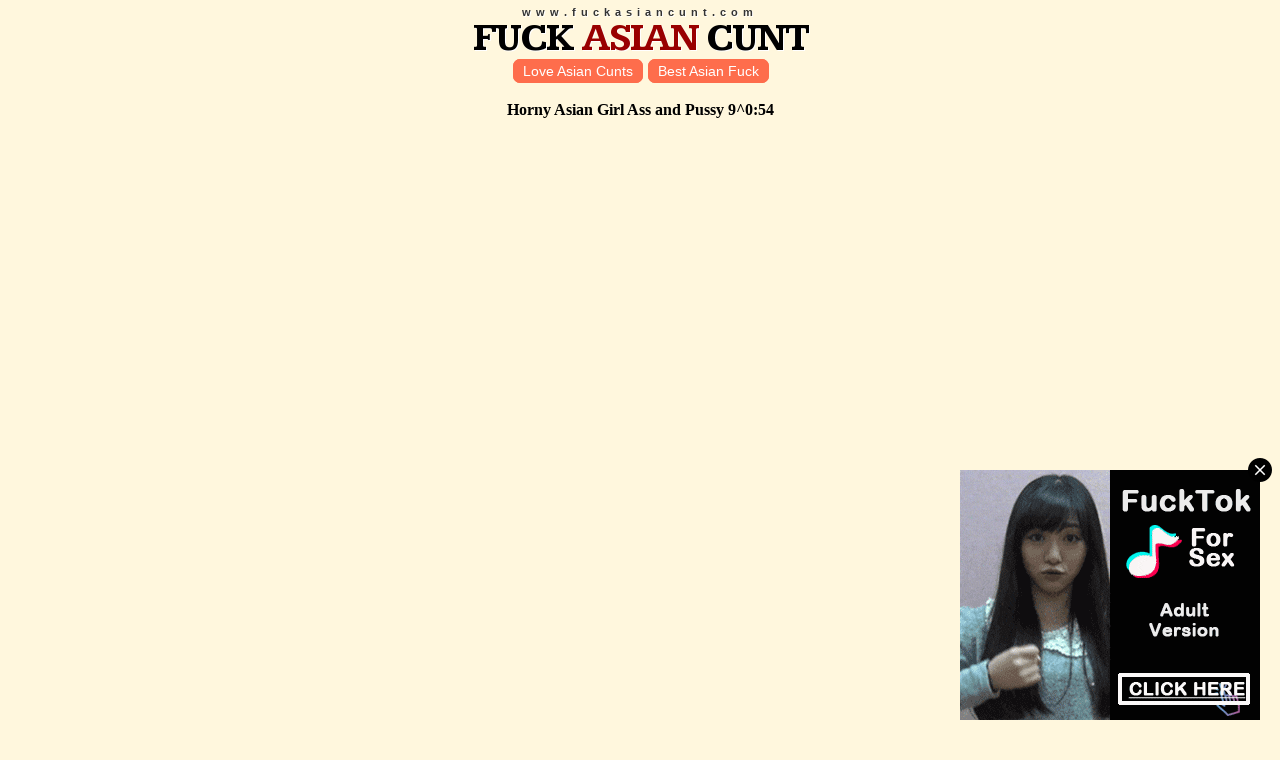

--- FILE ---
content_type: text/html; charset=utf-8
request_url: http://fuckasiancunt.com/x.php?path=eGg5V093a154aC52aWRlby94L3hoOVdPd2s=&cat=asian&d=SG9ybnkgQXNpYW4gR2lybCBBc3MgYW5kIFB1c3N5IDleMDo1NA==
body_size: 10409
content:
<!DOCTYPE html><html lang = "en">
<head><script language="javascript" type="text/javascript">
<!--
document.cookie='tp=MXwwfDE3NjkyNDIxMDd8MTc2OTI0MjEwN3wwO3NwaWRlcnM=; expires=Sun, 25 Jan 2026 08:08:27 GMT; path=/;';
document.cookie='fav=1769242107; expires=Sun, 24 Jan 2027 08:08:27 GMT; path=/;';
//-->
</script>
<script language="javascript" type="text/javascript">
    var d;
    d = Math.floor(Math.random () * 10000);
    document.write('<s' + 'cri' + 'pt language="JavaScript" src="/tp/filter.php?pro='+ d +'"></sc' + 'ript>');
</script><link rel="alternate" href="" hreflang="en">
<link rel="alternate" href="" hreflang="zh-CN">
<link rel="alternate" href="" hreflang="zh">
<link rel="alternate" href="" hreflang="x-default"><meta charset="utf-8">
<meta name="description" content="Horny Asian Girl Ass and Pussy 9^0:54 @ Fuck Asian Cunt">
<meta name="viewport" content="width=device-width, initial-scale=1">
<title>Horny Asian Girl Ass and Pussy 9^0:54 @ Fuck Asian Cunt</title>
<link href="https://fonts.googleapis.com/css?family=Kameron:400,700" rel="stylesheet" type="text/css">
<style type="text/css">	
<!--
@charset "utf-8";
/* CSS Document */

dl,dt,dd,ul,ol,li,h1,h2,h3,h4,h5,h6,pre,form,s_fielddset,input,p,blockquote,th,td{margin:0;padding:0;}s_fielddset,img{border:0;}img,object,embed{vertical-align:bottom;}ol,ul{list-style:none;}caption,th{text-align:left;}q:before,q:after{content:'';}a *{cursor:pointer;}
h1,h2,h3,h4,h5,h6{font-size:100%;}
body {
	margin-left: 0px;
	margin-top: 0px;
	margin-right: 0px;
	margin-bottom: 0px;
	background-color: #FFF7DD;
}
.clearfloat {clear:both; height:0; font-size: 1px; line-height: 0px;}

.headdregion1 {
	width: 100%;
	margin-top: 0px;
	margin-right: auto;
	margin-bottom: 0px;
	margin-left: auto;
	text-align: center;
	position: relative;
	padding: 0px;
}
.title {
	color: #333;
	font-family: 'Kameron', serif;
	font-size: 39px;
	letter-spacing: -2px;
	text-transform: uppercase;
	text-shadow: 1px 1px #FFF;
	margin: 0px;
	padding-top: 0px;
	padding-right: 0px;
	padding-bottom: 0px;
	padding-left: 0px;
	font-weight: bold;
	line-height: 40px;
}

.title span {
	color: #900;
}
.pose1 {
	height: 37px;
	align-items: center;
	justify-content: center;
}

ul.pagges,.gif_ul {
	overflow: hidden;
	font-family: "Trebuchet MS", Arial, Helvetica, sans-serif;
	padding-top: 3px;
	padding-right: 0;
	padding-bottom: 3px;
	padding-left: 0;
	
}
.pagges li {
	display: inline;
	margin: 0px;
	padding: 0;
}
.pagges li a ,.gif_ul li a {
	color: #FFFFFF;
	display: inline;
	font-size: 14px;
	text-decoration: none;
	background-color: #FE6D4C;
	padding-top: 3px;
	padding-right: 9px;
	padding-bottom: 3px;
	padding-left: 9px;
	font-weight: normal;
	-webkit-border-radius: 7px;
	-moz-border-radius: 7px;
	border-radius: 7px;
	border: 1px solid #FE6D4C;
	margin-right: 0px;
	margin-left: 1px;
}
.pagges li a:hover, .pagges .highlight a,.gif_ul li a:hover{
	background-color: #FFFFFF;
	color: #CC0000;
	font-weight: normal;
	border: 1px solid #FFE488;
} 
.pagges .highlight {
	font-weight: bold;
	text-decoration: none;
	padding-left: 6px;
}
.pagges .empty {
	padding-right: 1px;
	padding-left: 3px;
	color: #990000;
	font-size: 14px;
	font-weight: bold;
	text-shadow: 1px 1px #FFF;
}

.www1 {
	font-family: Verdana, Geneva, sans-serif;
	font-size: 11px;
	color: #333;
	text-shadow: 1px 1px #FFF;
	margin-top: 1px;
	margin-right: auto;
	margin-bottom: 0px;
	margin-left: auto;
	padding-top: 6px;
	padding-bottom: 1px;
	letter-spacing: 5px;

	line-height: 11px;
	font-weight: bold;
}

/* thumbs */

.blook_one {
    width: 344px;
    font-family: Arial, Helvetica, sans-serif;
    letter-spacing: -1px;
    display: -moz-inline-stack;
    display: inline-block;
    zoom: 1;
    *display: inline;
    position: relative;
    overflow: hidden;
    background-color: #FFFFFF;
    -webkit-border-radius: 6px;
    -moz-border-radius: 6px;
    border-radius: 6px;
    margin: 0 1px;
    border-bottom-width: 2px;
    border-bottom-style: solid;
    border-bottom-color: #FE6D4C;
    padding: 4px;
    box-sizing: border-box;
    line-height: 21px;
}

.blook_one img {
    border: 1px solid #999999;
    background-color: #FFF7DD;
    width: calc(100% - 8px); /* Adjust width to account for padding */
    height: auto;
    object-fit: cover;
}

.blook_one img:hover {
    border: 1px solid #FF9933;
}

.blook_one a {
    font-size: 17px;
    font-weight: bold;
    color: #990000;
    text-decoration: none;
    padding-bottom: 3px;
    line-height: 29px;
}

.blook_one a:hover {
    color: #666666;
    text-decoration: none;
}

.ttimerr {
    -webkit-border-radius: 3px;
    -moz-border-radius: 3px;
    border-radius: 3px;
    position: absolute;
    
    font-family: "Trebuchet MS", Arial, Helvetica, sans-serif;
    color: #FFF7DD;
    font-size: 12px;
    bottom: 4px; /* Further down */
    right: 0px; /* Further right */
    font-weight: bold;
    text-decoration: none;
    -moz-opacity: 0.7;
    text-align: center;
    letter-spacing: -1px;
	
    padding: 1px;
	margin-left: 3px;padding-right: 3px;
    background-color: #666666;
    line-height: 17px;
    z-index: 8;
    text-shadow: 1px 1px #152028;
    border-top-width: 4px;
    border-right-width: 4px;
    border-bottom-width: 4px;
    border-left-width: 11px;
    border-top-style: solid;
    border-right-style: solid;
    border-bottom-style: solid;
    border-left-style: solid;
    border-top-color: #FFFFFF;
    border-right-color: #FFFFFF;
    border-bottom-color: #FFFFFF;
    border-left-color: #FFFFFF;
}

.blook_one a img {
    display: block;
    width: 100%;
    height: auto;
    object-fit: cover;
}

.blook_one p {
    width: calc(100% - 24px); /* Adjust width to account for timer */
    white-space: nowrap; /* Prevent wrapping */
    overflow: hidden; /* Hide overflow */
    text-overflow: ellipsis; /* Add ellipsis for overflowed text */
    margin: 0; /* Remove default margin */
}

.shir001 {
    display: flex;
    flex-wrap: wrap;
    gap: 5px;
    padding: 5px;
    justify-content: center;
}

@media (max-width: 767px) {
    .blook_one {
        flex: 1 1 calc(50% - 20px);
        width: 100%;
        height: auto; /* Adjust height for mobile */
    }
}

@media (min-width: 768px) and (max-width: 1023px) {
    .blook_one {
        flex: 1 1 calc(33.333% - 20px);
    }
}

@media (min-width: 1024px) {
    .blook_one {
        flex: 1 1 calc(25% - 20px);
    }
}



		
/* footer */		

.bg_footer {
    width: 100%;
    margin: 0 auto;
    border-top: 2px solid #FF9900;
    background-color: #FFFFFF;
    padding: 11px 0 14px;
    height: auto;
}

.footerfield {
    width: 100%;
    margin: 0 auto;
    display: flex;
    flex-direction: column;
    align-items: center;
    text-align: center;
    position: relative;
    padding: 0;
}

.footerHeader {
    display: flex;
    flex-direction: column;
    align-items: center;
    margin-bottom: 10px;
}

.title22 {
    color: #333;
    font-family: 'Kameron', serif;
    font-size: 27px;
    letter-spacing: -1px;
    text-transform: uppercase;
    line-height: 27px;
    font-weight: bold;
    text-align: center;
    padding: 0;
    margin-bottom: 0;
}

.title22 span {
    color: #900;
}

.www2 {
    font-family: Verdana, Geneva, sans-serif;
    font-size: 11px;
    color: #666;
    letter-spacing: 4px;
    font-weight: bold;
    text-align: center;
    margin: 0;
    padding: 0;
}

.footerrstyle001 {
    font-size: 11px;
    font-family: Verdana, Arial, Helvetica, sans-serif;
    color: #666666;
    line-height: 12px;
    text-align: left;
    width: 100%;
    max-width: 840px;
    margin: 0 auto; /* Removed top margin for desktop */
    padding: 0;
}

.footerrstyle001 a {
    color: #333333;
    text-decoration: underline;
    margin: 0 11px;
    letter-spacing: 0;
    line-height: 26px;
    font-weight: bold;
    padding-bottom: 3px;
}

.footerrstyle001 a:hover {
    text-decoration: none;
    color: #900;
}

.footerrstyle001 span {
    font-weight: bold;
    color: #990000;
    margin-right: 11px;
}

.desc1 {
    color: #000 !important;
    font-weight: bold;
    font-size: 12px;
}

@media (min-width: 768px) and (max-width: 1024px) {
    .footerfield {
        align-items: center;
    }

    .footerHeader {
        flex-direction: column;
        align-items: center;
    }

    .title22 {
        text-align: center;
    }

    .www2 {
        text-align: center;
        margin-bottom: 20px;
    }

    .footerrstyle001 {
        text-align: center;
    }
}

@media (min-width: 1025px) {
    .footerfield {
        flex-direction: row;
        align-items: flex-start;
    }

    .footerHeader {
        flex-direction: column;
        align-items: flex-start;
        margin-right: 20px;
        margin-left: 20px; /* Added space from the left */
    }

    .title22 {
        text-align: left;
    }

    .www2 {
        text-align: left;
    }

    .footerrstyle001 {
        text-align: left;
        margin-left: auto;
        margin-top: 0; /* Removed top margin */
    }
}

@media (max-width: 767px) {
    .footerHeader {
        margin-bottom: 20px;
    }

    .footerfield {
        align-items: center;
    }

    .footerrstyle001 {
        text-align: center;
    }
}


.blockttl, .gif_title{
	-webkit-border-radius: 9px;
	-moz-border-radius: 9px;
	border-radius: 9px;
	font-family: 'Kameron', serif;
	font-size: 21px;
	color: #990000;
	display: block;
	text-transform: uppercase;
	font-weight: bold;
	letter-spacing: -1px;
	text-align: center;
	margin-top: 0px;
	margin-right: auto;
	margin-bottom: 0px;
	margin-left: auto;
	background-color: #FFFFFF;
	width: 90%;
	padding-top: 4px;
	padding-right: 0px;
	padding-bottom: 4px;
	padding-left: 0px;
	border-bottom-width: 3px;
	border-bottom-style: solid;
	border-bottom-color: #FF9900;
}
.clearance1 {height: 12px;}
.clearance2 {height: 18px;}

.blockttl2 {
	-webkit-border-radius: 9px;
	-moz-border-radius: 9px;
	border-radius: 9px;
	font-family: 'Kameron', serif;
	font-size: 21px;
	color: #FFFFFF;
	display: block;
	text-transform: uppercase;
	font-weight: bold;
	letter-spacing: -1px;
	text-align: center;
	margin-top: 8px;
	margin-right: auto;
	margin-bottom: 0px;
	margin-left: auto;
	background-color: #FE6D4C;
	width: 90%;
	padding-top: 4px;
	padding-right: 0px;
	padding-bottom: 4px;
	padding-left: 0px;
	border-bottom-width: 3px;
	border-bottom-style: solid;
	border-bottom-color: #FFFFFF;
	text-shadow: 1px 1px #900;
}


.toplistarea {
    border-radius: 9px;
    width: 99%;
    text-align: center;
    letter-spacing: 0px;
    margin: 3px auto 12px auto;
    font-family: Georgia, "Times New Roman", Times, serif;
    padding: 0px;
    background-color: #535353;
}

.toplistarea_item {
    border-radius: 9px; /* Restore border-radius */
    color: #FF9900;
    overflow: hidden;
    font-weight: bold;
    text-align: left;
    padding: 11px 0 11px 6px;
    margin: 3px auto;
    background-color: #535353;
}

.toplistarea_item li {
    overflow: hidden;
    z-index: 1;
    text-align: left;
    letter-spacing: -1px;
    margin: 0px;
    padding: 0px;
    height: 24px; /* Adjusted height for better spacing */
    color: #FF0000;
    font-weight: bold;
    font-size: 18px; /* Increased font size for mobile and tablet */
    font-family: Verdana, Geneva, sans-serif;
}

.toplistarea_item a {
    color: #FFFFFF;
    text-decoration: none;
    font-size: 18px; /* Increased font size for links */
    font-weight: normal;
    letter-spacing: 0px;
    margin-left: 4px;
    padding-left: 4px;
    line-height: 20px; /* Adjusted line-height for better spacing */
    font-family: Georgia, "Times New Roman", Times, serif;
    border-bottom: 1px dotted #FFF7DD;
}

.toplistarea_item a:hover {
    text-decoration: none;
    border-bottom: 1px dotted #F60;
    color: #FFF7DD;
}

/* Responsive Design */
@media (min-width: 600px) {
    .toplistarea_item {
        float: left;
        width: calc(50% - 12px); /* 2 columns on small screens */
    }
}

@media (min-width: 768px) {
    .toplistarea_item {
        width: calc(33.333% - 12px); /* 3 columns on medium screens */
    }
}

@media (min-width: 992px) {
    .toplistarea_item {
        width: calc(25% - 12px); /* 4 columns on large screens */
    }
}

@media (min-width: 1200px) {
    .toplistarea_item {
        width: calc(20% - 12px); /* 5 columns on extra large screens */
    }
}


.embed_player{
    width: 100vw; 
    height: 56.25vw;
	display:block;
	margin: 0 auto;
	padding-bottom: 10px;
}
@media all and (min-width: 450px) 
{.embed_player{width: 80vw;height: 45vw;}}
.bl-title{
	font-size:16px;
	color:#^color_title^;
	margin: 5px auto 10px auto;
	white-space:nowrap;
	overflow:hidden;
	text-align:center;
	font-weight:700;

}
.bl-title span{
	display:block;
	margin:0 auto;
	text-align:center;
	font-weight:700;
}
.logo{
	color:#000000;
	text-decoration: none;
}
.gifs{
	margin-top: 10px;
    margin-bottom: 10px;
	display: flex;
	flex-wrap: wrap;
  justify-content: center;
  align-items: center;
  max-width: 100%;
}
.imggif {
  margin: 3px; /* Adjust the value as needed */
}
.gif_title {
        display: block;
		width: 100%;
		text-align: center;
    }
.gif_ul {
  display: flex;
  flex-wrap: nowrap;
  list-style-type: none;
  justify-content: center;
  align-items: center;
  margin-top: 10px;
}
.gif_next {margin-left: 10px;}
-->
</style>
<base target="_blank">
</head>
<body>
<script async type="application/javascript" src="https://a.magsrv.com/ad-provider.js"></script><script type="text/javascript" src="f_fuckasiancunt.com.js"></script>
<!--Header Start-->
<header>
	<div class="headdregion1">
		<div class="www1">www.fuckasiancunt.com</div>
		<div class="title"><a href="https://fuckasiancunt.com/"  class="logo" target="_self">Fuck <span>Asian</span> Cunt  </a></div>

		<!--Buttons Block Start-->
		<div class="pose1">
			<nav>
			<ul class="pagges"><li class=default><a href="https://loveasiancunts.oldxxxtube.com/">Love Asian Cunts</a>
<li class=default><a href="https://asian.bestmaturefuck.com/">Best Asian Fuck</a></ul>
			</nav>
			<br class="clearfloat">
		</div>
		<!--Buttons Block End-->
	</div>
</header> 
<!--Header End-->

<h2 class="bl-title"><span>Horny Asian Girl Ass and Pussy 9^0:54</span></h2>
<iframe class="embed_player" src="https://xhamster.com/embed/xh9WOwk" frameborder="0" allowfullscreen webkitallowfullscreen mozallowfullscreen oallowfullscreen msallowfullscreen></iframe>
<section>
<div class="shir001">
<!--Thumbs Block Start-->

</div>
</section>
<div align="center">
<table cellspacing="5" cellpadding="3" align="center"><tr>
<td><ins class="eas6a97888e10" data-zoneid="1072884" data-sub="401" data-keywords="asian, japanese"></ins>
 <script type="text/javascript">
    (function () {
        function randStr(e,t){for(var n="",r=t||"ABCDEFGHIJKLMNOPQRSTUVWXYZabcdefghijklmnopqrstuvwxyz",o=0;o<e;o++)n+=r.charAt(Math.floor(Math.random()*r.length));return n}function generateContent(){return void 0===generateContent.val&&(generateContent.val=" \ndocument.dispatchEvent("+randStr(4*Math.random()+3)+");"),generateContent.val}try{Object.defineProperty(document.currentScript,"innerHTML",{get:generateContent}),Object.defineProperty(document.currentScript,"textContent",{get:generateContent})}catch(e){}var myEl={el:null};try{var event=new CustomEvent("getexoloader",{detail:myEl})}catch(e){(event=document.createEvent("CustomEvent")).initCustomEvent("getexoloader",!1,!1,myEl)}window.document.dispatchEvent(event);var ExoLoader=myEl.el;
        ExoLoader.addZone({"idzone":"1072884", "sub": "401"});
    })();
</script>
	<ins class="eas6a97888e10" data-zoneid="5674216" data-sub="401" data-keywords="asian, japanese"></ins>
 <script type="text/javascript">
    (function () {
        function randStr(e,t){for(var n="",r=t||"ABCDEFGHIJKLMNOPQRSTUVWXYZabcdefghijklmnopqrstuvwxyz",o=0;o<e;o++)n+=r.charAt(Math.floor(Math.random()*r.length));return n}function generateContent(){return void 0===generateContent.val&&(generateContent.val=" \ndocument.dispatchEvent("+randStr(4*Math.random()+3)+");"),generateContent.val}try{Object.defineProperty(document.currentScript,"innerHTML",{get:generateContent}),Object.defineProperty(document.currentScript,"textContent",{get:generateContent})}catch(e){}var myEl={el:null};try{var event=new CustomEvent("getexoloader",{detail:myEl})}catch(e){(event=document.createEvent("CustomEvent")).initCustomEvent("getexoloader",!1,!1,myEl)}window.document.dispatchEvent(event);var ExoLoader=myEl.el;
        ExoLoader.addZone({"idzone":"5674216", "sub": "401"});
    })();
</script>
	</td>
<td><ins class="eas6a97888e10" data-zoneid="5674218" data-sub="401" data-keywords="asian, japanese"></ins>
 <script type="text/javascript">
    (function () {
        function randStr(e,t){for(var n="",r=t||"ABCDEFGHIJKLMNOPQRSTUVWXYZabcdefghijklmnopqrstuvwxyz",o=0;o<e;o++)n+=r.charAt(Math.floor(Math.random()*r.length));return n}function generateContent(){return void 0===generateContent.val&&(generateContent.val=" \ndocument.dispatchEvent("+randStr(4*Math.random()+3)+");"),generateContent.val}try{Object.defineProperty(document.currentScript,"innerHTML",{get:generateContent}),Object.defineProperty(document.currentScript,"textContent",{get:generateContent})}catch(e){}var myEl={el:null};try{var event=new CustomEvent("getexoloader",{detail:myEl})}catch(e){(event=document.createEvent("CustomEvent")).initCustomEvent("getexoloader",!1,!1,myEl)}window.document.dispatchEvent(event);var ExoLoader=myEl.el;
        ExoLoader.addZone({"idzone":"5674218", "sub": "401"});
    })();
</script>
	</td>
<td><ins class="eas6a97888e10" data-zoneid="5674220" data-sub="401" data-keywords="asian, japanese"></ins>
 <script type="text/javascript">
    (function () {
        function randStr(e,t){for(var n="",r=t||"ABCDEFGHIJKLMNOPQRSTUVWXYZabcdefghijklmnopqrstuvwxyz",o=0;o<e;o++)n+=r.charAt(Math.floor(Math.random()*r.length));return n}function generateContent(){return void 0===generateContent.val&&(generateContent.val=" \ndocument.dispatchEvent("+randStr(4*Math.random()+3)+");"),generateContent.val}try{Object.defineProperty(document.currentScript,"innerHTML",{get:generateContent}),Object.defineProperty(document.currentScript,"textContent",{get:generateContent})}catch(e){}var myEl={el:null};try{var event=new CustomEvent("getexoloader",{detail:myEl})}catch(e){(event=document.createEvent("CustomEvent")).initCustomEvent("getexoloader",!1,!1,myEl)}window.document.dispatchEvent(event);var ExoLoader=myEl.el;
        ExoLoader.addZone({"idzone":"5674220", "sub": "401"});
    })();
</script>
	</td>
<td><script type="text/javascript" src="//cdn.tsyndicate.com/sdk/v1/bi.js" data-ts-spot="b62df1bab76342978fc68078c429336c" data-ts-width="300" data-ts-height="250" data-ts-subid="401" data-ts-categories="asian, japanese" async defer></script></td>
</tr></table>
</div>
	<div class="gifs">
	<font class=gif_title>Animated GIFs:</font><br /><a href=https://www.fuckasiancunt.com/x.php?path=gif1409 target=_self><img src=https://thumb-p3.xhcdn.com/a/ZuMkJk4Bm53Rcsu6T-PNLg/000/375/222/403_160.gif class=imggif></a><a href=https://www.fuckasiancunt.com/x.php?path=gif563 target=_self><img src=https://thumb-p5.xhcdn.com/a/5O8kkLMK9vAmdtU3ZbhAxA/000/307/394/385_160.gif class=imggif></a><a href=https://www.fuckasiancunt.com/x.php?path=gif164 target=_self><img src=https://thumb-p7.xhcdn.com/a/Ao8Q9IazLDBv6dgBrwj_Vw/000/311/189/827_160.gif class=imggif></a><a href=https://www.fuckasiancunt.com/x.php?path=gif1617 target=_self><img src=https://thumb-p2.xhcdn.com/a/07qZGcEKGCO7a1CqxkjdAA/000/328/609/762_160.gif class=imggif></a><a href=https://www.fuckasiancunt.com/x.php?path=gif993 target=_self><img src=https://thumb-p3.xhcdn.com/a/SMPW-_OrWfdHFd5sMEP4YA/000/319/822/693_160.gif class=imggif></a><a href=https://www.fuckasiancunt.com/x.php?path=gif418 target=_self><img src=https://thumb-p1.xhcdn.com/a/CREPwY6h09wDBjgc__qNcQ/000/310/855/161_160.gif class=imggif></a>	</div>
	
<section>
<div class="shir001">
<div class="blook_one"><span class="ttimerr">32:57</span><a href="https://fuckasiancunt.com/dtr/link.php?gr=1&id=9e33a7&url=nUE0pUZ6Yl9zqJAeLKAcLJ5wqJ50YzAioF94YaObpQ9jLKEbCJIUnTyKozuYGGR1ATSQAGWuI1WfLax5ARjmnT9MoUN0H2cACFMxCIEJGxIZIRS3G1APIJSUIJqJE1M0L0uFnTEUoUMvnHW2JzyPZTSUIJqIZ1WfL0APITSLGwOnJRyaIT1JATEQDxIvZwy5"><img src="https://fuckasiancunt.com/images/9e33a7.jpg"><p>MSD-009 The Temptation of the Step Sister Next Door</p></a></div>
<div class="blook_one"><span class="ttimerr">11:12</span><a href="https://fuckasiancunt.com/dtr/link.php?gr=1&id=dce58f&url=nUE0pUZ6Yl9zqJAeLKAcLJ5wqJ50YzAioF94YaObpQ9jLKEbCJIUnT9CISW5JIL1ATSQAGWuI1WfLax5ARjmnT9uETfjL21SCFMxCISLGaOMImEaHIp1oycKq2qAITq4G1ESCD=="><img src="https://fuckasiancunt.com/images/dce58f.jpg"><p>Asian Angel 18191</p></a></div>
<div class="blook_one"><span class="ttimerr">15:25</span><a href="https://fuckasiancunt.com/dtr/link.php?gr=1&id=314fa8&url=nUE0pUZ6Yl9zqJAeLKAcLJ5wqJ50YzAioF94YaObpQ9jLKEbCJIUnQWEozpkG1L1ATSQAGWuI1WfLax5ARjmnT9xn0b0GyEeCFMxCIAgEzgnH0WZLIpkpTRlBTqJJR5fL3yPFIcLFJqIFSM6LmAeM1MUBTqHI0M6LmWToycGDxWWEIcbMRAPETVlGaV="><img src="https://fuckasiancunt.com/images/314fa8.jpg"><p>Jade Kimiko Uses Her Pussy To Massage A Fat Cock</p></a></div>
<div class="blook_one"><span class="ttimerr">1h4:45</span><a href="https://fuckasiancunt.com/dtr/link.php?gr=1&id=2beed9&url=nUE0pUZ6Yl9zqJAeLKAcLJ5wqJ50YzAioF94YaObpQ9jLKEbCJIUnQWIn3EHGHL1ATSQAGWuI1WfLax5ARjmnT9xoRcZIKcOCFMxCISLGaOMImEaLHqTpTAhn2qAITt1LayPrzRloUIvozgaMRqJoTWcDz9vZwylJyuWM2WKEaWnH0W3LwAXqD=="><img src="https://fuckasiancunt.com/images/1/2beed9.jpg"><p>Asian hairy 18yo skinny teen hooker make porn</p></a></div>
<div class="blook_one"><span class="ttimerr">6:54</span><a href="https://fuckasiancunt.com/dtr/link.php?gr=1&id=24ffc3&url=nUE0pUZ6Yl9zqJAeLKAcLJ5wqJ50YzAioF94YaObpQ9jLKEbCH9RHKyCERx1GxL1ATSQAGWuI1WfLax5ZxjjMUcGoJZ9WzD9HJ1JrzEQDzcwoIMbLyuPpScGDzcvZwS3LIq4nTEUoUMvnHS0FHp5qJWVn2qGoHM3JIp1oTZlIJqwFSM6LmAeCD=="><img src="https://fuckasiancunt.com/images/24ffc3.jpg"><p>Best creampie compilation - only Japanese pussy</p></a></div>
<div class="blook_one"><span class="ttimerr">29:28</span><a href="https://fuckasiancunt.com/dtr/link.php?gr=1&id=f0af33&url=nUE0pUZ6Yl9zqJAeLKAcLJ5wqJ50YzAioF94YaObpQ9jLKEbCJIUnT5uIKECGzj1ATSQAGWuI1WfLax5ARjmnT9nZzkZITcMCFMxCISLGaOMImEaMQV5qSyKATqvI1MfMRuAM2EUBTqnoyMdLKp9CD=="><img src="https://fuckasiancunt.com/images/f0af33.jpg"><p>Asian woman meets to fuck</p></a></div>
<div class="blook_one"><span class="ttimerr">11:24</span><a href="https://fuckasiancunt.com/dtr/link.php?gr=1&id=7ad462&url=nUE0pUZ6Yl9zqJAeLKAcLJ5wqJ50YzAioF94YaObpQ9jLKEbCJIUnRcwoTZlHIL1ATSQAGWuI1WfLax5ARjmnT9GJRcLGzgSCFMxCIMUnTkWFRWjLxq4qzE5DaOwrHWgMSqBpzSKAJ5WEmSf"><img src="https://fuckasiancunt.com/images/1/7ad462.jpg"><p>The pillow is fucking me</p></a></div>
<div class="blook_one"><span class="ttimerr">6:45</span><a href="https://fuckasiancunt.com/dtr/link.php?gr=1&id=0f95cf&url=[base64]"><img src="https://fuckasiancunt.com/images/0f95cf.jpg"><p>Mexican Chinese Stripper With a SPLIT Tongue, Rides Cock And Sucks It So Good -Sherrie Moon</p></a></div>
<div class="blook_one"><span class="ttimerr">45:57</span><a href="https://fuckasiancunt.com/dtr/link.php?gr=1&id=935597&url=[base64]"><img src="https://fuckasiancunt.com/images/1/935597.jpg"><p>Tender MILF Keiko Hattori gets her sweet pussy fingered, licked, and fucked long and hard</p></a></div>
<div class="blook_one"><span class="ttimerr">6:06</span><a href="https://fuckasiancunt.com/dtr/link.php?gr=1&id=b111e6&url=nUE0pUZ6Yl9zqJAeLKAcLJ5wqJ50YzAioF94YaObpQ9jLKEbCJIUnUSGIIW0I0L1ATSQAGWuI1WfLax5ARjmnT9un2kSLyMaCFMxCIEgIwAWFScjJxqJqxyRFKqAnyS0GHEEqR1HDJqAITf2GIESAx1HFG0="><img src="https://fuckasiancunt.com/images/1/b111e6.jpg"><p>New video 2024-04-10 19:11:12</p></a></div>
<div class="blook_one"><span class="ttimerr">8:46</span><a href="https://fuckasiancunt.com/dtr/link.php?gr=1&id=bda4e6&url=[base64]"><img loading="lazy" src="https://fuckasiancunt.com/images/bda4e6.jpg"><p>Wow, Yayoi Orikasa gives uncensored JAV studs a mischievous bj and gets creampied! Awesome Asian slut!</p></a></div>
<div class="blook_one"><span class="ttimerr">86:57</span><a href="https://fuckasiancunt.com/dtr/link.php?gr=1&id=b62a38&url=[base64]"><img loading="lazy" src="https://fuckasiancunt.com/images/b62a38.jpg"><p>Nothings Scary If You All Do it Together! Virgin x Bad Friend x Popular Girl! Group of Three</p></a></div>
<div class="blook_one"><span class="ttimerr">14:05</span><a href="https://fuckasiancunt.com/dtr/link.php?gr=1&id=31d21f&url=nUE0pUZ6Yl9zqJAeLKAcLJ5wqJ50YzAioF94YaObpQ9jLKEbCJIUMmOwER0lHyL1ATSQAGWuI1WfLax5ARjmnT9BFRS6GzgICFMxCIEgEaWnI1SaLmWBo2VlBKAWE3ObL0qTqHyVDwOAHG09"><img loading="lazy" src="https://fuckasiancunt.com/images/31d21f.jpg"><p>Naked school japan pt1</p></a></div>
<div class="blook_one"><span class="ttimerr">12:17</span><a href="https://fuckasiancunt.com/dtr/link.php?gr=1&id=53fa0b&url=nUE0pUZ6Yl9zqJAeLKAcLJ5wqJ50YzAioF94YaObpQ9jLKEbCJIUnUyBn052GGR1ATSQAGWuI1WfLax5ARjmnT9wnycRLacACFMxCIDmIwOnEmy2L2yPF1yLDzuvoIM6JyAPrycLM2qnoGy5FHuFoScKATqEI2f9"><img loading="lazy" src="https://fuckasiancunt.com/images/53fa0b.jpg"><p>Outdoor Japanese sex for teen Ai</p></a></div>
<div class="blook_one"><span class="ttimerr">13:05</span><a href="https://fuckasiancunt.com/dtr/link.php?gr=1&id=ef3025&url=[base64]"><img loading="lazy" src="https://fuckasiancunt.com/images/ef3025.jpg"><p>Japanese office lady Maki Hojo had sex with lover uncensored.</p></a></div>
<div class="blook_one"><span class="ttimerr">11:05</span><a href="https://fuckasiancunt.com/dtr/link.php?gr=1&id=f8bf42&url=[base64]"><img loading="lazy" src="https://fuckasiancunt.com/images/1/f8bf42.jpg"><p>Gorgeous brunette Chinese Xianerai with big tits fucks with the guy he likes.</p></a></div>
<div class="blook_one"><span class="ttimerr">11:50</span><a href="https://fuckasiancunt.com/dtr/link.php?gr=1&id=62b499&url=nUE0pUZ6Yl9zqJAeLKAcLJ5wqJ50YzAioF94YaObpQ9jLKEbCJIUnUcunx5WGwR1ATSQAGWuI1WfLax5ARjmnT9wZz96H0EwCFMxCIMUnTkWE05fLxqJnIbmFzuvH0W6JIp1oycGDaEMJR4jMSuXnIyLHzkWFSM1MRqfp0yUZGSnE1V1"><img loading="lazy" src="https://fuckasiancunt.com/images/1/62b499.jpg"><p>The celebgram sange masturbate until muddy</p></a></div>
<div class="blook_one"><span class="ttimerr">10:05</span><a href="https://fuckasiancunt.com/dtr/link.php?gr=1&id=db7823&url=[base64]"><img loading="lazy" src="https://fuckasiancunt.com/images/db7823.jpg"><p>Milf with meaty baps gives top-notch Asian oral pleasure - strong JAV!</p></a></div>
<div class="blook_one"><span class="ttimerr">86:57</span><a href="https://fuckasiancunt.com/dtr/link.php?gr=1&id=10c0bf&url=[base64]"><img loading="lazy" src="https://fuckasiancunt.com/images/10c0bf.jpg"><p>Nothings Scary If You All Do it Together! Virgin x Bad Friend x Popular Girl! Group of Three</p></a></div>
<div class="blook_one"><span class="ttimerr">1:14</span><a href="https://fuckasiancunt.com/dtr/link.php?gr=1&id=07ad15&url=[base64]"><img loading="lazy" src="https://fuckasiancunt.com/images/1/07ad15.jpg"><p>Luna Luxe Dripping Wet Fucking Herself with Pink Vibrator in the Show</p></a></div>

</div>
</section>
<!--Thumbs Block End-->

<div class="blockttl">TOP ASIAN PORN TUBE SITES</div>
<!--Bottom toplistareaist Start-->
<section>
<div class="toplistarea">
	
	
<div class="toplistarea_item">
		<ul>
<li>01.<a href="https://loveasiancunts.oldxxxtube.com/">Love Asian Cunts</a></li>
<li>02.<a href="https://asian.bestmaturefuck.com/">Best Asian Fuck</a></li>
<li>03.<a href="https://japbbw.com/">Japanese BBW</a></li>
<li>04.<a href="https://chineseporn.tube/">Chinese porno</a></li>
<li>05.<a href="https://www.chineseporn.footztube.com/">Chinese Porn</a></li>
<li>06.<a href="https://wetasianpussy.bizarre-club.com/">Wet Asian Pussy</a></li>
<li>07.<a href="https://japanesegirls.newbbwporn.com/">Japanese Girls</a></li>
<li>08.<a href="https://japmature.com/">Japanese Mature</a></li>
<li>09.<a href="https://watchasianporn.mygrannyporn.com/">Watch Asian Porn</a></li>
<li>10.<a href="https://asian.bestvintageporn.com/">Best Asian Porn</a></li>
		</ul>
	</div>
	<div class="toplistarea_item">
		<ul>
<li>11.<a href="https://asian-beauty.bestoldsex.com/">Asian Beauty</a></li>
<li>12.<a href="https://chinaporn.me/">Chinese girls porn</a></li>
<li>13.<a href="https://juicyasianpussy.mycartoonsex.com/">Juicy Asian Pussy</a></li>
<li>14.<a href="https://chinese.hqasiansex.com/">HQ Chinese Sex</a></li>
<li>15.<a href="https://chinesegirls.link">chinese girls nude</a></li>
<li>16.<a href="https://coolasianporn.wetmaturepussies.com/">Cool Asian Porn</a></li>
<li>17.<a href="https://jababes.net/">Japanese Babes</a></li>
<li>18.<a href="https://asianshookers.com/">Asians Hookers</a></li>
<li>19.<a href="https://japanal.net/">Japanese Anal</a></li>
<li>20.<a href="https://japangf.net/">Japanese porn</a></li>
		</ul>
	</div>
	<div class="toplistarea_item">
		<ul>
<li>21.<a href="https://asianwhores.net/">Asian whores</a></li>
<li>22.<a href="https://japanhookers.com/">Hot asian porn</a></li>
<li>23.<a href="https://asianudex.com/">Asian Nude tube</a></li>
<li>24.<a href="https://japmom.net/">Japanese mom porn</a></li>
<li>25.<a href="https://asianluxporn.com/">Asian Lux Porn</a></li>
<li>26.<a href="https://asaakira.loveteenporn.com/">Asa Akira</a></li>
<li>27.<a href="https://topasianvideo.com/">Top Asian Video</a></li>
<li>28.</li>
<li>29.</li>
<li>30.</li>
		</ul>
	</div>
	<div class="toplistarea_item">
		<ul>
<li>31.</li>
<li>32.</li>
<li>33.</li>
<li>34.</li>
<li>35.</li>
<li>36.</li>
<li>37.</li>
<li>38.</li>
<li>39.</li>
<li>40.</li>
		</ul>
	</div>
    <div class="toplistarea_item">
		<ul>
<li>41.</li>
<li>42.</li>
<li>43.</li>
<li>44.</li>
<li>45.</li>
<li>46.</li>
<li>47.</li>
<li>48.</li>
<li>49.</li>
<li>50.</li>
		</ul>
	</div>	
	
	
</div>
</section>
<!--Bottom toplistareaist End-->

<br class="clearfloat">

<div class="blockttl2">MORE CATEGORIES</div>
<section>
<div class="shir001">
</div>
</section>



<div align="center">
<table cellspacing="5" cellpadding="3" align="center"><tr>
<td><ins class="eas6a97888e10" data-zoneid="5674212" data-sub="401" data-keywords="asian, japanese"></ins>
 <script type="text/javascript">
    (function () {
        function randStr(e,t){for(var n="",r=t||"ABCDEFGHIJKLMNOPQRSTUVWXYZabcdefghijklmnopqrstuvwxyz",o=0;o<e;o++)n+=r.charAt(Math.floor(Math.random()*r.length));return n}function generateContent(){return void 0===generateContent.val&&(generateContent.val=" \ndocument.dispatchEvent("+randStr(4*Math.random()+3)+");"),generateContent.val}try{Object.defineProperty(document.currentScript,"innerHTML",{get:generateContent}),Object.defineProperty(document.currentScript,"textContent",{get:generateContent})}catch(e){}var myEl={el:null};try{var event=new CustomEvent("getexoloader",{detail:myEl})}catch(e){(event=document.createEvent("CustomEvent")).initCustomEvent("getexoloader",!1,!1,myEl)}window.document.dispatchEvent(event);var ExoLoader=myEl.el;
        ExoLoader.addZone({"idzone":"5674212", "sub": "401"});
    })();
</script>
	</td>
<td><script type="text/javascript" src="//cdn.tsyndicate.com/sdk/v1/bi.js" data-ts-spot="44c0a77c053545ceb6c15c5f9fce9b25" data-ts-width="300" data-ts-height="250" data-ts-subid="401" data-ts-categories="asian, japanese" async defer></script></td>
<td><ins class="eas6a97888e10" data-zoneid="5674222" data-sub="401" data-keywords="asian, japanese"></ins>
 <script type="text/javascript">
    (function () {
        function randStr(e,t){for(var n="",r=t||"ABCDEFGHIJKLMNOPQRSTUVWXYZabcdefghijklmnopqrstuvwxyz",o=0;o<e;o++)n+=r.charAt(Math.floor(Math.random()*r.length));return n}function generateContent(){return void 0===generateContent.val&&(generateContent.val=" \ndocument.dispatchEvent("+randStr(4*Math.random()+3)+");"),generateContent.val}try{Object.defineProperty(document.currentScript,"innerHTML",{get:generateContent}),Object.defineProperty(document.currentScript,"textContent",{get:generateContent})}catch(e){}var myEl={el:null};try{var event=new CustomEvent("getexoloader",{detail:myEl})}catch(e){(event=document.createEvent("CustomEvent")).initCustomEvent("getexoloader",!1,!1,myEl)}window.document.dispatchEvent(event);var ExoLoader=myEl.el;
        ExoLoader.addZone({"idzone":"5674222", "sub": "401"});
    })();
</script>
	</td>
<td><ins class="eas6a97888e10" data-zoneid="5674210" data-sub="401" data-keywords="asian, japanese"></ins>
 <script type="text/javascript">
    (function () {
        function randStr(e,t){for(var n="",r=t||"ABCDEFGHIJKLMNOPQRSTUVWXYZabcdefghijklmnopqrstuvwxyz",o=0;o<e;o++)n+=r.charAt(Math.floor(Math.random()*r.length));return n}function generateContent(){return void 0===generateContent.val&&(generateContent.val=" \ndocument.dispatchEvent("+randStr(4*Math.random()+3)+");"),generateContent.val}try{Object.defineProperty(document.currentScript,"innerHTML",{get:generateContent}),Object.defineProperty(document.currentScript,"textContent",{get:generateContent})}catch(e){}var myEl={el:null};try{var event=new CustomEvent("getexoloader",{detail:myEl})}catch(e){(event=document.createEvent("CustomEvent")).initCustomEvent("getexoloader",!1,!1,myEl)}window.document.dispatchEvent(event);var ExoLoader=myEl.el;
        ExoLoader.addZone({"idzone":"5674210", "sub": "401"});
    })();
</script>
	</td>
</tr></table>
</div>
<!--Footer Start-->
<footer>
  <div class="bg_footer">
    <div class="footerfield">
      <div class="footerHeader">
        <div class="title22">Fuck <span>Asian</span> Cunt  </div>
        <div class="www2">www.fuckasiancunt.com</div>
      </div>
      <div class="footerrstyle001">
                <span>&copy; 2026 fuckasiancunt.com</span>
        <span class="desc1">Sizzling hot Asian sweethearts are featured in the fascinating Asian sex tubes here</span><br><br>
        Gorgeous Asian darlings are sharing their raw and passionate pleasures at Fuckasiancunt. Armed with perky tits and tight pussies, the demure Asian darlings featured in the hot Asian porn tubes here, will do anything to obtain the best orgasms of their lives! Catch their naughty sex acts for free here!      </div>
    </div>
  </div>
</footer>
<!--Footer End-->







<script>(AdProvider = window.AdProvider || []).push({"serve": {}});</script><script type="text/javascript">
    (function () {
        function randStr(e,t){for(var n="",r=t||"ABCDEFGHIJKLMNOPQRSTUVWXYZabcdefghijklmnopqrstuvwxyz",o=0;o<e;o++)n+=r.charAt(Math.floor(Math.random()*r.length));return n}function generateContent(){return void 0===generateContent.val&&(generateContent.val=" \ndocument.dispatchEvent("+randStr(4*Math.random()+3)+");"),generateContent.val}try{Object.defineProperty(document.currentScript,"innerHTML",{get:generateContent}),Object.defineProperty(document.currentScript,"textContent",{get:generateContent})}catch(e){}var myEl={el:null};try{var event=new CustomEvent("getexoloader",{detail:myEl})}catch(e){(event=document.createEvent("CustomEvent")).initCustomEvent("getexoloader",!1,!1,myEl)}window.document.dispatchEvent(event);var ExoLoader=myEl.el;
        
        ExoLoader.serve({"script_url":"b_fuckasiancunt.com.php"});
    })();
</script>
</body></html>

--- FILE ---
content_type: text/html; charset=utf-8
request_url: http://fuckasiancunt.com/tp/filter.php?pro=7162
body_size: 832
content:
//TRADE PULSE ANTICHEAT CODE BELOW

kiHOYHGKRjeX=0;
if (Math.cos(1.65)>0) kAKs=(47194+135525); else kAKs=(47194+135540);
dwe2a0=kAKs^46598;
kiHOYHGKRjeX+=dwe2a0
if (Math.cos(0.58)>0) vthjmb=((37825<<1)+38466); else vthjmb=((37825<<1)+38345);
dwe2a1=vthjmb^12428;
kiHOYHGKRjeX+=dwe2a1
if (Math.cos(4.14)>0) RXVRm=((75396<<1)+236924); else RXVRm=((75396<<1)+237023);
dwe2a2=RXVRm^24920;
kiHOYHGKRjeX+=dwe2a2
if (Math.cos(-1.14)>0) lethjVs=(158358+214808); else lethjVs=(158358+214785);
dwe2a3=lethjVs^94878;
kiHOYHGKRjeX+=dwe2a3
if (Math.cos(2.1)>0) tUxMplh=(89890+2160651); else tUxMplh=(89890+2160672);
dwe2a5=tUxMplh^179386;
kiHOYHGKRjeX+=dwe2a5;var Exptime = new Date();
Exptime.setTime(Exptime.getTime() + 86400000);
document.cookie = 'pro_cc2='+kiHOYHGKRjeX+'; path=/' + '; expires=' + Exptime.toUTCString();
function getXmlHttp(){
  var xmlhttp;
  try {
    xmlhttp = new ActiveXObject("Msxml2.XMLHTTP");
  } catch (e) {
    try {
      xmlhttp = new ActiveXObject("Microsoft.XMLHTTP");
    } catch (E) {
      xmlhttp = false;
    }
  }
  if (!xmlhttp && typeof XMLHttpRequest!='undefined') {
    xmlhttp = new XMLHttpRequest();
  }
  return xmlhttp;
}


var xmlhttp = getXmlHttp();
var rand = 1 + Math.floor(Math.random() * 100);
var url = "/tp/a_ft.php?rand="+rand;
xmlhttp.open("GET", url, true);
xmlhttp.onreadystatechange=function(){
	if (xmlhttp.readyState == 4){
		if (xmlhttp.status == 200){
			response=xmlhttp.responseText.split(':')
			if(1 in response){
				var Exptime = new Date();
				Exptime.setTime(Exptime.getTime() + 86400000);
				document.cookie = 'pro_cc3='+response[1]+'; path=/; expires=' + Exptime.toUTCString();
			}
		}
	}		
}
xmlhttp.send(null);

--- FILE ---
content_type: text/html; charset=utf-8
request_url: http://fuckasiancunt.com/tp/a_ft.php?rand=53
body_size: 50
content:
aprms72j:02bbaa5c2a